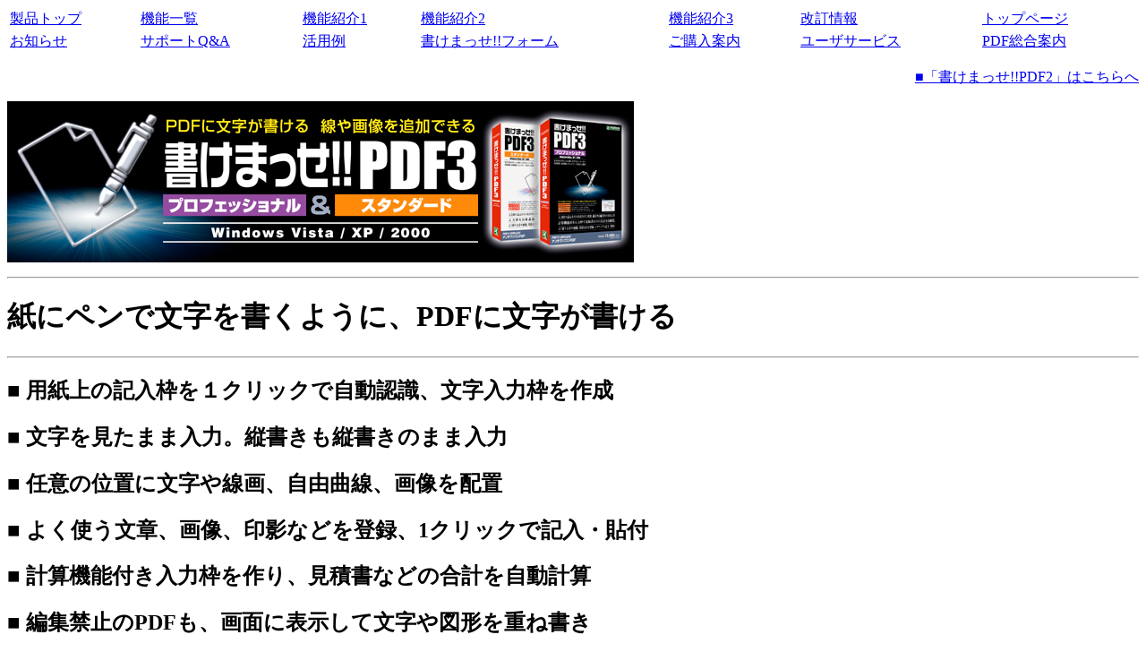

--- FILE ---
content_type: text/html
request_url: https://www.antenna.co.jp/product/old/kpd/kpd3/index.htm
body_size: 7123
content:
<?xml version="1.0" encoding="UTF-8" ?>
<!DOCTYPE html PUBLIC "-//W3C//DTD XHTML 1.0 Transitional//EN" "http://www.w3.org/TR/xhtml1/DTD/xhtml1-transitional.dtd" >
<html xmlns="http://www.w3.org/1999/xhtml" xml:lang="ja" lang="ja">
<head>
<meta http-equiv="Content-Type" content="text/html; charset=UTF-8" />
<meta http-equiv="Content-Style-Type" content="text/css" />
<title>書けまっせ!!PDF3トップ</title>
<meta name="ROBOTS" content="INDEX,FOLLOW" />
<meta name="keywords" content="PDF, 帳票, 申請書, フォーム, PDF記入, PDF書込, PDF活用" />
<link rel="stylesheet" href="CSS/default.css" />
<link rel="stylesheet" href="CSS/kpd-top.css" />
</head>

<body text="black" bgcolor="#FFFFFF">
<table class="navigation" width="100%">
<tr>
<td nowrap="nowrap"><a class="navi" href="./index.htm">製品トップ</a></td><td nowrap="nowrap"><a href="./function.htm" class="navi">機能一覧</a></td>
<td nowrap="nowrap"><a href="./description1.htm" class="navi">機能紹介1</a></td><td nowrap="nowrap"><a href="./description2.htm" class="navi">機能紹介2</a></td>
<td nowrap="nowrap"><a href="./description3.htm" class="navi">機能紹介3</a></td>
<td nowrap="nowrap"><a href="./enhance.htm" class="navi">改訂情報</a></td>
<td nowrap="nowrap"><a class="navi" href="https://www.antenna.co.jp/">トップページ</a></td>
</tr>
<!--/table><table width="90%"-->
<tr>
<td nowrap="nowrap"><a class="navi" href="./news.htm">お知らせ</a></td>
<td nowrap="nowrap"><a class="navi" href="./faq.htm">サポートQ&amp;A</a></td><td nowrap="nowrap" ><a href="casetop.html" class="navi">活用例</a></td><td nowrap="nowrap"><a class="navi" href="https://www.antenna.co.jp/form/">書けまっせ!!フォーム</a></td>
<td nowrap="nowrap"><a href="./purchase.htm" class="navi">ご購入案内</a></td>
<td nowrap="nowrap"><a class="navi" href="./service.htm">ユーザサービス</a></td>
<td nowrap="nowrap"><a href="https://www.antenna.co.jp/PDF/">PDF総合案内</a></td>
</tr>
</table>
<p align="right"><a href="../kpd2/index.htm">■「書けまっせ!!PDF2」はこちらへ</a></p>

<!-- ================================= --><p class="top"><img src="img/KPD3_HP_top-img.png" alt="書けまっせPDF3トップ" />
</p><hr />
<div><h1>紙にペンで文字を書くように、PDFに文字が書ける</h1></div><hr />
<div><h2><span class="sign">■</span> 用紙上の記入枠を１クリックで自動認識、文字入力枠を作成</h2></div>
<div><h2><span class="sign">■</span> 文字を見たまま入力。縦書きも縦書きのまま入力</h2></div>
<div><h2><span class="sign">■</span> 任意の位置に文字や線画、自由曲線、画像を配置
</h2></div>
<div><h2><span class="sign">■</span> よく使う文章、画像、印影などを登録、1クリックで記入・貼付
</h2><div><h2><span class="sign">■</span> 計算機能付き入力枠を作り、見積書などの合計を自動計算</h2></div><div><h2><span class="sign">■</span> 編集禁止のPDFも、画面に表示して文字や図形を重ね書き</h2></div>

</div><hr />
<div><h1>記入例</h1><p class="disc"><img src="img/example.JPG" alt="書けまっせ!!PDF3記入例" /></p>
<ol>
<li>修正テープで不要な部分を隠すことが可能</li>
<li>縦書きが可能、囲み罫や背景の色も設定可能</li>
<li>線や矢印、丸、四角を書き込める</li>
<li>１クリックで枠を自動認識して入力枠を配置</li>
<li>表示形式で桁区切りや日時、通貨などの表示を指定</li>
<li>Excelなどから差し込み枠にデータ取り込みが可能</li>
<li>入力枠に計算機能を設定、集計作業を自動化</li>
<li>フォント指定と色、サイズを文字ごとに設定</li>
<li>左揃えや均等配置など文字揃えが可能</li>
<li>自由曲線が描ける</li>
<li>チェックマークを配置</li>
<li>ドラッグアンドドロップで画像ファイルを配置</li>
<li>日付印や認印、画像を使った印影を配置</li>
<li>文字数、行数指定で文字の位置を微調整</li>
</ol>

</div><hr /><div><h2>2種類のタイプからご選択いただけます
</h2><p>「書けまっせ!!PDF3」では、日常に大量の用紙をお使いになる専門家向けの「プロフェッショナル」と一般の方向けの「スタンダード」を用意しました。用途に応じてお選びいただけます。2つのタイプの機能の違いについてはこちらでご確認いただけます。<br />
&#x261E;&nbsp;<a href="function.htm">「書けまっせ!!PDF3」機能一覧
</a></p>

<table class="product">
<tbody><tr><td>「書けまっせ!!PDF3プロフェッショナル」</td><td>「書けまっせ!!PDF3スタンダード」</td></tr>
<tr><td><img src="img/KPD3_P_250.jpg" alt="「書けまっせ!!PDF3プロフェッショナル」パッケージ" /></td><td><img src="img/KPD3_S_250.jpg" alt="「書けまっせ!!PDF3スタンダード」パッケージ" /></td></tr>
<tr><td>標準価格（税込）13,440円<br />（本体価格 12,800円）</td><td> 標準価格（税込）7,980円<br />（本体価格 7,600円）<br /></td></tr>

</tbody>
</table></div>
<div><h3>お得なダウンロード販売もご利用いただけます。</h3><p>ベクターを初めとするダウンロード・サイトよりダウンロード版も提供しています。ダウンロード販売につきましては、こちらをご参照ください。<br />
&#x261E;&nbsp;<a href="purchase.htm#download">ダウンロード販売によるお求め方法</a></p>
<!-- <table class="product">
<tbody><tr>
<td>Vector からのダウンロード販売を12月14日（金）より開始しました。
</td>
</tr>

</tbody>
</table>
 -->
</div><hr /><h2>プログラムの動作環境</h2>
<ul>
<li>Microsoft Windows Vista 32bit版, 64bit版</li>
<li>Microsoft Windows XP Home Edition/Professional</li>
<li>Microsoft Windows 2000 Professional（SP3以降）</li>
</ul>
<p>本製品の使用は、1台のパソコンで対話的に使用する方法（「スタンドアロンライセンス」）に限らせていただきます。</p>

<hr />

<div align="center">
<table class="toiawase">
<thead><tr>
<td colspan="4" align="right">
<span class="write">書けまっせ!!PDF3</span>
<span class="inq">ご購入に関するお問い合わせ先（製品の操作方法などに関するご質問は<a href="https://www.antenna.co.jp/support.htm">サポート</a>へどうぞ。）
</span>
</td>
</tr></thead>
<tbody><tr>
<td><img src="img/antenna.png" alt="logo" /></td>
<td>TEL:<span class="num">03-5829-9030</span></td>
<td>FAX:<span class="num">03-5829-9024</span></td>
<td>E-MAIL:<span class="num"><a href="mailto:sales@antenna.co.jp?Subject=%8f%91%82%af%82%dc%82%c1%82%b9PDF%96%e2%82%a2%8d%87%82%ed%82%b9">sales@antenna.co.jp</a></span></td>
</tr></tbody>
</table>
</div>
<hr />
<div align="center">
<address>
Copyright &#xA9; 1996-2010 Antenna House, Inc. All rights reserved.
<br />
Antenna House is a trademark of Antenna House, Inc.</address>
</div>
</body>
</html>
